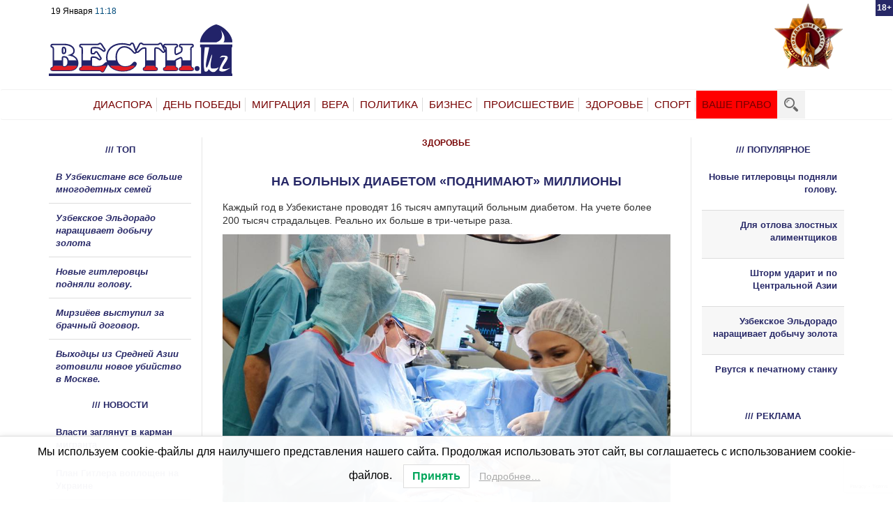

--- FILE ---
content_type: text/html; charset=utf-8
request_url: https://www.google.com/recaptcha/api2/anchor?ar=1&k=6Lfs6sAZAAAAAFFpKMF2gFkj5ZySOvTpjM6zhnPk&co=aHR0cHM6Ly92ZXN0aS51ejo0NDM.&hl=en&v=PoyoqOPhxBO7pBk68S4YbpHZ&size=invisible&anchor-ms=20000&execute-ms=30000&cb=po7bfc19ksej
body_size: 48670
content:
<!DOCTYPE HTML><html dir="ltr" lang="en"><head><meta http-equiv="Content-Type" content="text/html; charset=UTF-8">
<meta http-equiv="X-UA-Compatible" content="IE=edge">
<title>reCAPTCHA</title>
<style type="text/css">
/* cyrillic-ext */
@font-face {
  font-family: 'Roboto';
  font-style: normal;
  font-weight: 400;
  font-stretch: 100%;
  src: url(//fonts.gstatic.com/s/roboto/v48/KFO7CnqEu92Fr1ME7kSn66aGLdTylUAMa3GUBHMdazTgWw.woff2) format('woff2');
  unicode-range: U+0460-052F, U+1C80-1C8A, U+20B4, U+2DE0-2DFF, U+A640-A69F, U+FE2E-FE2F;
}
/* cyrillic */
@font-face {
  font-family: 'Roboto';
  font-style: normal;
  font-weight: 400;
  font-stretch: 100%;
  src: url(//fonts.gstatic.com/s/roboto/v48/KFO7CnqEu92Fr1ME7kSn66aGLdTylUAMa3iUBHMdazTgWw.woff2) format('woff2');
  unicode-range: U+0301, U+0400-045F, U+0490-0491, U+04B0-04B1, U+2116;
}
/* greek-ext */
@font-face {
  font-family: 'Roboto';
  font-style: normal;
  font-weight: 400;
  font-stretch: 100%;
  src: url(//fonts.gstatic.com/s/roboto/v48/KFO7CnqEu92Fr1ME7kSn66aGLdTylUAMa3CUBHMdazTgWw.woff2) format('woff2');
  unicode-range: U+1F00-1FFF;
}
/* greek */
@font-face {
  font-family: 'Roboto';
  font-style: normal;
  font-weight: 400;
  font-stretch: 100%;
  src: url(//fonts.gstatic.com/s/roboto/v48/KFO7CnqEu92Fr1ME7kSn66aGLdTylUAMa3-UBHMdazTgWw.woff2) format('woff2');
  unicode-range: U+0370-0377, U+037A-037F, U+0384-038A, U+038C, U+038E-03A1, U+03A3-03FF;
}
/* math */
@font-face {
  font-family: 'Roboto';
  font-style: normal;
  font-weight: 400;
  font-stretch: 100%;
  src: url(//fonts.gstatic.com/s/roboto/v48/KFO7CnqEu92Fr1ME7kSn66aGLdTylUAMawCUBHMdazTgWw.woff2) format('woff2');
  unicode-range: U+0302-0303, U+0305, U+0307-0308, U+0310, U+0312, U+0315, U+031A, U+0326-0327, U+032C, U+032F-0330, U+0332-0333, U+0338, U+033A, U+0346, U+034D, U+0391-03A1, U+03A3-03A9, U+03B1-03C9, U+03D1, U+03D5-03D6, U+03F0-03F1, U+03F4-03F5, U+2016-2017, U+2034-2038, U+203C, U+2040, U+2043, U+2047, U+2050, U+2057, U+205F, U+2070-2071, U+2074-208E, U+2090-209C, U+20D0-20DC, U+20E1, U+20E5-20EF, U+2100-2112, U+2114-2115, U+2117-2121, U+2123-214F, U+2190, U+2192, U+2194-21AE, U+21B0-21E5, U+21F1-21F2, U+21F4-2211, U+2213-2214, U+2216-22FF, U+2308-230B, U+2310, U+2319, U+231C-2321, U+2336-237A, U+237C, U+2395, U+239B-23B7, U+23D0, U+23DC-23E1, U+2474-2475, U+25AF, U+25B3, U+25B7, U+25BD, U+25C1, U+25CA, U+25CC, U+25FB, U+266D-266F, U+27C0-27FF, U+2900-2AFF, U+2B0E-2B11, U+2B30-2B4C, U+2BFE, U+3030, U+FF5B, U+FF5D, U+1D400-1D7FF, U+1EE00-1EEFF;
}
/* symbols */
@font-face {
  font-family: 'Roboto';
  font-style: normal;
  font-weight: 400;
  font-stretch: 100%;
  src: url(//fonts.gstatic.com/s/roboto/v48/KFO7CnqEu92Fr1ME7kSn66aGLdTylUAMaxKUBHMdazTgWw.woff2) format('woff2');
  unicode-range: U+0001-000C, U+000E-001F, U+007F-009F, U+20DD-20E0, U+20E2-20E4, U+2150-218F, U+2190, U+2192, U+2194-2199, U+21AF, U+21E6-21F0, U+21F3, U+2218-2219, U+2299, U+22C4-22C6, U+2300-243F, U+2440-244A, U+2460-24FF, U+25A0-27BF, U+2800-28FF, U+2921-2922, U+2981, U+29BF, U+29EB, U+2B00-2BFF, U+4DC0-4DFF, U+FFF9-FFFB, U+10140-1018E, U+10190-1019C, U+101A0, U+101D0-101FD, U+102E0-102FB, U+10E60-10E7E, U+1D2C0-1D2D3, U+1D2E0-1D37F, U+1F000-1F0FF, U+1F100-1F1AD, U+1F1E6-1F1FF, U+1F30D-1F30F, U+1F315, U+1F31C, U+1F31E, U+1F320-1F32C, U+1F336, U+1F378, U+1F37D, U+1F382, U+1F393-1F39F, U+1F3A7-1F3A8, U+1F3AC-1F3AF, U+1F3C2, U+1F3C4-1F3C6, U+1F3CA-1F3CE, U+1F3D4-1F3E0, U+1F3ED, U+1F3F1-1F3F3, U+1F3F5-1F3F7, U+1F408, U+1F415, U+1F41F, U+1F426, U+1F43F, U+1F441-1F442, U+1F444, U+1F446-1F449, U+1F44C-1F44E, U+1F453, U+1F46A, U+1F47D, U+1F4A3, U+1F4B0, U+1F4B3, U+1F4B9, U+1F4BB, U+1F4BF, U+1F4C8-1F4CB, U+1F4D6, U+1F4DA, U+1F4DF, U+1F4E3-1F4E6, U+1F4EA-1F4ED, U+1F4F7, U+1F4F9-1F4FB, U+1F4FD-1F4FE, U+1F503, U+1F507-1F50B, U+1F50D, U+1F512-1F513, U+1F53E-1F54A, U+1F54F-1F5FA, U+1F610, U+1F650-1F67F, U+1F687, U+1F68D, U+1F691, U+1F694, U+1F698, U+1F6AD, U+1F6B2, U+1F6B9-1F6BA, U+1F6BC, U+1F6C6-1F6CF, U+1F6D3-1F6D7, U+1F6E0-1F6EA, U+1F6F0-1F6F3, U+1F6F7-1F6FC, U+1F700-1F7FF, U+1F800-1F80B, U+1F810-1F847, U+1F850-1F859, U+1F860-1F887, U+1F890-1F8AD, U+1F8B0-1F8BB, U+1F8C0-1F8C1, U+1F900-1F90B, U+1F93B, U+1F946, U+1F984, U+1F996, U+1F9E9, U+1FA00-1FA6F, U+1FA70-1FA7C, U+1FA80-1FA89, U+1FA8F-1FAC6, U+1FACE-1FADC, U+1FADF-1FAE9, U+1FAF0-1FAF8, U+1FB00-1FBFF;
}
/* vietnamese */
@font-face {
  font-family: 'Roboto';
  font-style: normal;
  font-weight: 400;
  font-stretch: 100%;
  src: url(//fonts.gstatic.com/s/roboto/v48/KFO7CnqEu92Fr1ME7kSn66aGLdTylUAMa3OUBHMdazTgWw.woff2) format('woff2');
  unicode-range: U+0102-0103, U+0110-0111, U+0128-0129, U+0168-0169, U+01A0-01A1, U+01AF-01B0, U+0300-0301, U+0303-0304, U+0308-0309, U+0323, U+0329, U+1EA0-1EF9, U+20AB;
}
/* latin-ext */
@font-face {
  font-family: 'Roboto';
  font-style: normal;
  font-weight: 400;
  font-stretch: 100%;
  src: url(//fonts.gstatic.com/s/roboto/v48/KFO7CnqEu92Fr1ME7kSn66aGLdTylUAMa3KUBHMdazTgWw.woff2) format('woff2');
  unicode-range: U+0100-02BA, U+02BD-02C5, U+02C7-02CC, U+02CE-02D7, U+02DD-02FF, U+0304, U+0308, U+0329, U+1D00-1DBF, U+1E00-1E9F, U+1EF2-1EFF, U+2020, U+20A0-20AB, U+20AD-20C0, U+2113, U+2C60-2C7F, U+A720-A7FF;
}
/* latin */
@font-face {
  font-family: 'Roboto';
  font-style: normal;
  font-weight: 400;
  font-stretch: 100%;
  src: url(//fonts.gstatic.com/s/roboto/v48/KFO7CnqEu92Fr1ME7kSn66aGLdTylUAMa3yUBHMdazQ.woff2) format('woff2');
  unicode-range: U+0000-00FF, U+0131, U+0152-0153, U+02BB-02BC, U+02C6, U+02DA, U+02DC, U+0304, U+0308, U+0329, U+2000-206F, U+20AC, U+2122, U+2191, U+2193, U+2212, U+2215, U+FEFF, U+FFFD;
}
/* cyrillic-ext */
@font-face {
  font-family: 'Roboto';
  font-style: normal;
  font-weight: 500;
  font-stretch: 100%;
  src: url(//fonts.gstatic.com/s/roboto/v48/KFO7CnqEu92Fr1ME7kSn66aGLdTylUAMa3GUBHMdazTgWw.woff2) format('woff2');
  unicode-range: U+0460-052F, U+1C80-1C8A, U+20B4, U+2DE0-2DFF, U+A640-A69F, U+FE2E-FE2F;
}
/* cyrillic */
@font-face {
  font-family: 'Roboto';
  font-style: normal;
  font-weight: 500;
  font-stretch: 100%;
  src: url(//fonts.gstatic.com/s/roboto/v48/KFO7CnqEu92Fr1ME7kSn66aGLdTylUAMa3iUBHMdazTgWw.woff2) format('woff2');
  unicode-range: U+0301, U+0400-045F, U+0490-0491, U+04B0-04B1, U+2116;
}
/* greek-ext */
@font-face {
  font-family: 'Roboto';
  font-style: normal;
  font-weight: 500;
  font-stretch: 100%;
  src: url(//fonts.gstatic.com/s/roboto/v48/KFO7CnqEu92Fr1ME7kSn66aGLdTylUAMa3CUBHMdazTgWw.woff2) format('woff2');
  unicode-range: U+1F00-1FFF;
}
/* greek */
@font-face {
  font-family: 'Roboto';
  font-style: normal;
  font-weight: 500;
  font-stretch: 100%;
  src: url(//fonts.gstatic.com/s/roboto/v48/KFO7CnqEu92Fr1ME7kSn66aGLdTylUAMa3-UBHMdazTgWw.woff2) format('woff2');
  unicode-range: U+0370-0377, U+037A-037F, U+0384-038A, U+038C, U+038E-03A1, U+03A3-03FF;
}
/* math */
@font-face {
  font-family: 'Roboto';
  font-style: normal;
  font-weight: 500;
  font-stretch: 100%;
  src: url(//fonts.gstatic.com/s/roboto/v48/KFO7CnqEu92Fr1ME7kSn66aGLdTylUAMawCUBHMdazTgWw.woff2) format('woff2');
  unicode-range: U+0302-0303, U+0305, U+0307-0308, U+0310, U+0312, U+0315, U+031A, U+0326-0327, U+032C, U+032F-0330, U+0332-0333, U+0338, U+033A, U+0346, U+034D, U+0391-03A1, U+03A3-03A9, U+03B1-03C9, U+03D1, U+03D5-03D6, U+03F0-03F1, U+03F4-03F5, U+2016-2017, U+2034-2038, U+203C, U+2040, U+2043, U+2047, U+2050, U+2057, U+205F, U+2070-2071, U+2074-208E, U+2090-209C, U+20D0-20DC, U+20E1, U+20E5-20EF, U+2100-2112, U+2114-2115, U+2117-2121, U+2123-214F, U+2190, U+2192, U+2194-21AE, U+21B0-21E5, U+21F1-21F2, U+21F4-2211, U+2213-2214, U+2216-22FF, U+2308-230B, U+2310, U+2319, U+231C-2321, U+2336-237A, U+237C, U+2395, U+239B-23B7, U+23D0, U+23DC-23E1, U+2474-2475, U+25AF, U+25B3, U+25B7, U+25BD, U+25C1, U+25CA, U+25CC, U+25FB, U+266D-266F, U+27C0-27FF, U+2900-2AFF, U+2B0E-2B11, U+2B30-2B4C, U+2BFE, U+3030, U+FF5B, U+FF5D, U+1D400-1D7FF, U+1EE00-1EEFF;
}
/* symbols */
@font-face {
  font-family: 'Roboto';
  font-style: normal;
  font-weight: 500;
  font-stretch: 100%;
  src: url(//fonts.gstatic.com/s/roboto/v48/KFO7CnqEu92Fr1ME7kSn66aGLdTylUAMaxKUBHMdazTgWw.woff2) format('woff2');
  unicode-range: U+0001-000C, U+000E-001F, U+007F-009F, U+20DD-20E0, U+20E2-20E4, U+2150-218F, U+2190, U+2192, U+2194-2199, U+21AF, U+21E6-21F0, U+21F3, U+2218-2219, U+2299, U+22C4-22C6, U+2300-243F, U+2440-244A, U+2460-24FF, U+25A0-27BF, U+2800-28FF, U+2921-2922, U+2981, U+29BF, U+29EB, U+2B00-2BFF, U+4DC0-4DFF, U+FFF9-FFFB, U+10140-1018E, U+10190-1019C, U+101A0, U+101D0-101FD, U+102E0-102FB, U+10E60-10E7E, U+1D2C0-1D2D3, U+1D2E0-1D37F, U+1F000-1F0FF, U+1F100-1F1AD, U+1F1E6-1F1FF, U+1F30D-1F30F, U+1F315, U+1F31C, U+1F31E, U+1F320-1F32C, U+1F336, U+1F378, U+1F37D, U+1F382, U+1F393-1F39F, U+1F3A7-1F3A8, U+1F3AC-1F3AF, U+1F3C2, U+1F3C4-1F3C6, U+1F3CA-1F3CE, U+1F3D4-1F3E0, U+1F3ED, U+1F3F1-1F3F3, U+1F3F5-1F3F7, U+1F408, U+1F415, U+1F41F, U+1F426, U+1F43F, U+1F441-1F442, U+1F444, U+1F446-1F449, U+1F44C-1F44E, U+1F453, U+1F46A, U+1F47D, U+1F4A3, U+1F4B0, U+1F4B3, U+1F4B9, U+1F4BB, U+1F4BF, U+1F4C8-1F4CB, U+1F4D6, U+1F4DA, U+1F4DF, U+1F4E3-1F4E6, U+1F4EA-1F4ED, U+1F4F7, U+1F4F9-1F4FB, U+1F4FD-1F4FE, U+1F503, U+1F507-1F50B, U+1F50D, U+1F512-1F513, U+1F53E-1F54A, U+1F54F-1F5FA, U+1F610, U+1F650-1F67F, U+1F687, U+1F68D, U+1F691, U+1F694, U+1F698, U+1F6AD, U+1F6B2, U+1F6B9-1F6BA, U+1F6BC, U+1F6C6-1F6CF, U+1F6D3-1F6D7, U+1F6E0-1F6EA, U+1F6F0-1F6F3, U+1F6F7-1F6FC, U+1F700-1F7FF, U+1F800-1F80B, U+1F810-1F847, U+1F850-1F859, U+1F860-1F887, U+1F890-1F8AD, U+1F8B0-1F8BB, U+1F8C0-1F8C1, U+1F900-1F90B, U+1F93B, U+1F946, U+1F984, U+1F996, U+1F9E9, U+1FA00-1FA6F, U+1FA70-1FA7C, U+1FA80-1FA89, U+1FA8F-1FAC6, U+1FACE-1FADC, U+1FADF-1FAE9, U+1FAF0-1FAF8, U+1FB00-1FBFF;
}
/* vietnamese */
@font-face {
  font-family: 'Roboto';
  font-style: normal;
  font-weight: 500;
  font-stretch: 100%;
  src: url(//fonts.gstatic.com/s/roboto/v48/KFO7CnqEu92Fr1ME7kSn66aGLdTylUAMa3OUBHMdazTgWw.woff2) format('woff2');
  unicode-range: U+0102-0103, U+0110-0111, U+0128-0129, U+0168-0169, U+01A0-01A1, U+01AF-01B0, U+0300-0301, U+0303-0304, U+0308-0309, U+0323, U+0329, U+1EA0-1EF9, U+20AB;
}
/* latin-ext */
@font-face {
  font-family: 'Roboto';
  font-style: normal;
  font-weight: 500;
  font-stretch: 100%;
  src: url(//fonts.gstatic.com/s/roboto/v48/KFO7CnqEu92Fr1ME7kSn66aGLdTylUAMa3KUBHMdazTgWw.woff2) format('woff2');
  unicode-range: U+0100-02BA, U+02BD-02C5, U+02C7-02CC, U+02CE-02D7, U+02DD-02FF, U+0304, U+0308, U+0329, U+1D00-1DBF, U+1E00-1E9F, U+1EF2-1EFF, U+2020, U+20A0-20AB, U+20AD-20C0, U+2113, U+2C60-2C7F, U+A720-A7FF;
}
/* latin */
@font-face {
  font-family: 'Roboto';
  font-style: normal;
  font-weight: 500;
  font-stretch: 100%;
  src: url(//fonts.gstatic.com/s/roboto/v48/KFO7CnqEu92Fr1ME7kSn66aGLdTylUAMa3yUBHMdazQ.woff2) format('woff2');
  unicode-range: U+0000-00FF, U+0131, U+0152-0153, U+02BB-02BC, U+02C6, U+02DA, U+02DC, U+0304, U+0308, U+0329, U+2000-206F, U+20AC, U+2122, U+2191, U+2193, U+2212, U+2215, U+FEFF, U+FFFD;
}
/* cyrillic-ext */
@font-face {
  font-family: 'Roboto';
  font-style: normal;
  font-weight: 900;
  font-stretch: 100%;
  src: url(//fonts.gstatic.com/s/roboto/v48/KFO7CnqEu92Fr1ME7kSn66aGLdTylUAMa3GUBHMdazTgWw.woff2) format('woff2');
  unicode-range: U+0460-052F, U+1C80-1C8A, U+20B4, U+2DE0-2DFF, U+A640-A69F, U+FE2E-FE2F;
}
/* cyrillic */
@font-face {
  font-family: 'Roboto';
  font-style: normal;
  font-weight: 900;
  font-stretch: 100%;
  src: url(//fonts.gstatic.com/s/roboto/v48/KFO7CnqEu92Fr1ME7kSn66aGLdTylUAMa3iUBHMdazTgWw.woff2) format('woff2');
  unicode-range: U+0301, U+0400-045F, U+0490-0491, U+04B0-04B1, U+2116;
}
/* greek-ext */
@font-face {
  font-family: 'Roboto';
  font-style: normal;
  font-weight: 900;
  font-stretch: 100%;
  src: url(//fonts.gstatic.com/s/roboto/v48/KFO7CnqEu92Fr1ME7kSn66aGLdTylUAMa3CUBHMdazTgWw.woff2) format('woff2');
  unicode-range: U+1F00-1FFF;
}
/* greek */
@font-face {
  font-family: 'Roboto';
  font-style: normal;
  font-weight: 900;
  font-stretch: 100%;
  src: url(//fonts.gstatic.com/s/roboto/v48/KFO7CnqEu92Fr1ME7kSn66aGLdTylUAMa3-UBHMdazTgWw.woff2) format('woff2');
  unicode-range: U+0370-0377, U+037A-037F, U+0384-038A, U+038C, U+038E-03A1, U+03A3-03FF;
}
/* math */
@font-face {
  font-family: 'Roboto';
  font-style: normal;
  font-weight: 900;
  font-stretch: 100%;
  src: url(//fonts.gstatic.com/s/roboto/v48/KFO7CnqEu92Fr1ME7kSn66aGLdTylUAMawCUBHMdazTgWw.woff2) format('woff2');
  unicode-range: U+0302-0303, U+0305, U+0307-0308, U+0310, U+0312, U+0315, U+031A, U+0326-0327, U+032C, U+032F-0330, U+0332-0333, U+0338, U+033A, U+0346, U+034D, U+0391-03A1, U+03A3-03A9, U+03B1-03C9, U+03D1, U+03D5-03D6, U+03F0-03F1, U+03F4-03F5, U+2016-2017, U+2034-2038, U+203C, U+2040, U+2043, U+2047, U+2050, U+2057, U+205F, U+2070-2071, U+2074-208E, U+2090-209C, U+20D0-20DC, U+20E1, U+20E5-20EF, U+2100-2112, U+2114-2115, U+2117-2121, U+2123-214F, U+2190, U+2192, U+2194-21AE, U+21B0-21E5, U+21F1-21F2, U+21F4-2211, U+2213-2214, U+2216-22FF, U+2308-230B, U+2310, U+2319, U+231C-2321, U+2336-237A, U+237C, U+2395, U+239B-23B7, U+23D0, U+23DC-23E1, U+2474-2475, U+25AF, U+25B3, U+25B7, U+25BD, U+25C1, U+25CA, U+25CC, U+25FB, U+266D-266F, U+27C0-27FF, U+2900-2AFF, U+2B0E-2B11, U+2B30-2B4C, U+2BFE, U+3030, U+FF5B, U+FF5D, U+1D400-1D7FF, U+1EE00-1EEFF;
}
/* symbols */
@font-face {
  font-family: 'Roboto';
  font-style: normal;
  font-weight: 900;
  font-stretch: 100%;
  src: url(//fonts.gstatic.com/s/roboto/v48/KFO7CnqEu92Fr1ME7kSn66aGLdTylUAMaxKUBHMdazTgWw.woff2) format('woff2');
  unicode-range: U+0001-000C, U+000E-001F, U+007F-009F, U+20DD-20E0, U+20E2-20E4, U+2150-218F, U+2190, U+2192, U+2194-2199, U+21AF, U+21E6-21F0, U+21F3, U+2218-2219, U+2299, U+22C4-22C6, U+2300-243F, U+2440-244A, U+2460-24FF, U+25A0-27BF, U+2800-28FF, U+2921-2922, U+2981, U+29BF, U+29EB, U+2B00-2BFF, U+4DC0-4DFF, U+FFF9-FFFB, U+10140-1018E, U+10190-1019C, U+101A0, U+101D0-101FD, U+102E0-102FB, U+10E60-10E7E, U+1D2C0-1D2D3, U+1D2E0-1D37F, U+1F000-1F0FF, U+1F100-1F1AD, U+1F1E6-1F1FF, U+1F30D-1F30F, U+1F315, U+1F31C, U+1F31E, U+1F320-1F32C, U+1F336, U+1F378, U+1F37D, U+1F382, U+1F393-1F39F, U+1F3A7-1F3A8, U+1F3AC-1F3AF, U+1F3C2, U+1F3C4-1F3C6, U+1F3CA-1F3CE, U+1F3D4-1F3E0, U+1F3ED, U+1F3F1-1F3F3, U+1F3F5-1F3F7, U+1F408, U+1F415, U+1F41F, U+1F426, U+1F43F, U+1F441-1F442, U+1F444, U+1F446-1F449, U+1F44C-1F44E, U+1F453, U+1F46A, U+1F47D, U+1F4A3, U+1F4B0, U+1F4B3, U+1F4B9, U+1F4BB, U+1F4BF, U+1F4C8-1F4CB, U+1F4D6, U+1F4DA, U+1F4DF, U+1F4E3-1F4E6, U+1F4EA-1F4ED, U+1F4F7, U+1F4F9-1F4FB, U+1F4FD-1F4FE, U+1F503, U+1F507-1F50B, U+1F50D, U+1F512-1F513, U+1F53E-1F54A, U+1F54F-1F5FA, U+1F610, U+1F650-1F67F, U+1F687, U+1F68D, U+1F691, U+1F694, U+1F698, U+1F6AD, U+1F6B2, U+1F6B9-1F6BA, U+1F6BC, U+1F6C6-1F6CF, U+1F6D3-1F6D7, U+1F6E0-1F6EA, U+1F6F0-1F6F3, U+1F6F7-1F6FC, U+1F700-1F7FF, U+1F800-1F80B, U+1F810-1F847, U+1F850-1F859, U+1F860-1F887, U+1F890-1F8AD, U+1F8B0-1F8BB, U+1F8C0-1F8C1, U+1F900-1F90B, U+1F93B, U+1F946, U+1F984, U+1F996, U+1F9E9, U+1FA00-1FA6F, U+1FA70-1FA7C, U+1FA80-1FA89, U+1FA8F-1FAC6, U+1FACE-1FADC, U+1FADF-1FAE9, U+1FAF0-1FAF8, U+1FB00-1FBFF;
}
/* vietnamese */
@font-face {
  font-family: 'Roboto';
  font-style: normal;
  font-weight: 900;
  font-stretch: 100%;
  src: url(//fonts.gstatic.com/s/roboto/v48/KFO7CnqEu92Fr1ME7kSn66aGLdTylUAMa3OUBHMdazTgWw.woff2) format('woff2');
  unicode-range: U+0102-0103, U+0110-0111, U+0128-0129, U+0168-0169, U+01A0-01A1, U+01AF-01B0, U+0300-0301, U+0303-0304, U+0308-0309, U+0323, U+0329, U+1EA0-1EF9, U+20AB;
}
/* latin-ext */
@font-face {
  font-family: 'Roboto';
  font-style: normal;
  font-weight: 900;
  font-stretch: 100%;
  src: url(//fonts.gstatic.com/s/roboto/v48/KFO7CnqEu92Fr1ME7kSn66aGLdTylUAMa3KUBHMdazTgWw.woff2) format('woff2');
  unicode-range: U+0100-02BA, U+02BD-02C5, U+02C7-02CC, U+02CE-02D7, U+02DD-02FF, U+0304, U+0308, U+0329, U+1D00-1DBF, U+1E00-1E9F, U+1EF2-1EFF, U+2020, U+20A0-20AB, U+20AD-20C0, U+2113, U+2C60-2C7F, U+A720-A7FF;
}
/* latin */
@font-face {
  font-family: 'Roboto';
  font-style: normal;
  font-weight: 900;
  font-stretch: 100%;
  src: url(//fonts.gstatic.com/s/roboto/v48/KFO7CnqEu92Fr1ME7kSn66aGLdTylUAMa3yUBHMdazQ.woff2) format('woff2');
  unicode-range: U+0000-00FF, U+0131, U+0152-0153, U+02BB-02BC, U+02C6, U+02DA, U+02DC, U+0304, U+0308, U+0329, U+2000-206F, U+20AC, U+2122, U+2191, U+2193, U+2212, U+2215, U+FEFF, U+FFFD;
}

</style>
<link rel="stylesheet" type="text/css" href="https://www.gstatic.com/recaptcha/releases/PoyoqOPhxBO7pBk68S4YbpHZ/styles__ltr.css">
<script nonce="Bk1GVMYRR4d7Bl3XXNx73w" type="text/javascript">window['__recaptcha_api'] = 'https://www.google.com/recaptcha/api2/';</script>
<script type="text/javascript" src="https://www.gstatic.com/recaptcha/releases/PoyoqOPhxBO7pBk68S4YbpHZ/recaptcha__en.js" nonce="Bk1GVMYRR4d7Bl3XXNx73w">
      
    </script></head>
<body><div id="rc-anchor-alert" class="rc-anchor-alert"></div>
<input type="hidden" id="recaptcha-token" value="[base64]">
<script type="text/javascript" nonce="Bk1GVMYRR4d7Bl3XXNx73w">
      recaptcha.anchor.Main.init("[\x22ainput\x22,[\x22bgdata\x22,\x22\x22,\[base64]/[base64]/[base64]/KE4oMTI0LHYsdi5HKSxMWihsLHYpKTpOKDEyNCx2LGwpLFYpLHYpLFQpKSxGKDE3MSx2KX0scjc9ZnVuY3Rpb24obCl7cmV0dXJuIGx9LEM9ZnVuY3Rpb24obCxWLHYpe04odixsLFYpLFZbYWtdPTI3OTZ9LG49ZnVuY3Rpb24obCxWKXtWLlg9KChWLlg/[base64]/[base64]/[base64]/[base64]/[base64]/[base64]/[base64]/[base64]/[base64]/[base64]/[base64]\\u003d\x22,\[base64]\\u003d\x22,\x22wrITw5FBw6PDkn/DvCzDj3/[base64]/DrMKzw7PDthfCrcKCw5rCqGDDqsKewqMFTVdfOE4mwq/Dn8O3azrDkBETXMOsw69qw4Aqw6dRIXnCh8OZJmTCrMKBPsO9w7bDvRVYw7/CrER1wqZhwq/DkRfDjsOvwqFEGcKHwoHDrcOZw6TCtsKhwophPQXDsBl8a8O+wo7Cg8K4w6PDtcKEw6jCh8KoLcOaSHXCssOkwqwkC0Z8AsOlIH/Cl8KkwpLCi8OMS8KjwrvDt0XDkMKGwqfDpFd2w6HChsK7MsO1NsOWVEJgCMKnUgdvJhjChXV9w4lKPwldG8OIw4/Di3PDu1TDtMOJGMOGRcOWwqfCtMKLwp3CkCc1w6JKw70LXGccwpvDjcKrN3kzSsOdwrxJQcKnwrHCrzDDlsKZP8KTeMKFesKLWcKgw4xXwrJvw6UPw64+wqELeQHDuRfCg0t/w7Atw7UsPC/CpMKRwoLCrsOAP3TDqTzDn8KlwrjCuShVw7rDvsKAK8KdTcOOwqzDpVdMwpfCqCzDjMOSwpTCoMKOFMKyAC01w5DCoVFIwogawoVWO1JsbHPDtMO7wrRBQQxLw6/CgDXDijDDsDwmPnBELQAswp50w4fCvMOCwp3Cn8KPX8Olw5c9wqcfwrEQwq3DksOJwrDDvMKhPsKxCjs1bG5KX8O9w61fw7MQwo06wrDCqzw+bGJ+d8KLOcKrSlzCocOyYG5JwrXCocOHwp/CtnHDlUrCvsOxwpvChcKbw5M/[base64]/Dm3Drx7Dq3LCqXgPbz/[base64]/CvsKiwpwXwqbChRjCvhgXdDfCoD0lwpLDsiM5OAvDgQXCt8OhbcK9wrRNQTLDl8KNBDYZw5LCisOcw6HCkMKGU8OVwplsGHzCr8KDb2Yiw5/CrHjCp8KFw6jDi2jDgUTCnMKvexJgOcKaw4Q4JGHDj8KCwpQFNHDCqsKCMsKBGyouKcOvRAoPIsKVQ8K+FXswVMK0w4PDnMKRJMKWMhYnw5nDnRIBw7HCoRfDt8OBw7M3CXjCjsKNa8ORDcOvW8OMMxx5w6UAw5XCmQ/DrsO5O2vChMKgwpTDqMOtdsKkKFYHB8Kuw47DjjALa3YhwqzDisOAH8OpHFVLN8OtwrDDg8KBw4lMw6rDgsK5EgfDhm5DewgNWcKQw4BowpnDhQTDnMK+P8OpSMO3an1Xwr1qRAhDWFp7wrkrw6DDisKDFMOawr7DuHfCvsOqNMO8w75xw7Quw5ADc1otTj/DnG9EccK2wrdBYwvDisO2IUJHw6kjXMOICcOyXyw9wrAgLMOAw6vCk8KccArCjsOPFlAcw7A1UQFYR8KswobDqU9xHMO9w7HClMK5wrXDvAfCpcO5w5/DrMO5YcOtwofDnsOoM8OEwp/DrcOkwpo2WcOswpQ1w4nClBRkwo4Zw6M8w5EgSiHCtzxzw5M0csO/e8OPYMKNw69bCMKedMKpw53DicOlVMKBw6fCnUsyVCvCsSrDnRjCscOGwpkQwoN1woctO8Kkwp9pw5hLIHXCi8Omwp3ChMOhwpnDk8KfwqvDn3PCoMKqw5RLw5EOw6/Dim7CrDXDighebsO0w6A5w6rDsjjDhHXDmx8HMUjDmEDCsHI3woJZaH7CqcKow5PDosOQw6YwDsO5dsOIMcO1AMKfwrVgw48oCMOWw4olwprDsXJNJ8ODRcOtGsKqCS7CocKzLhTCg8Kowp/DsQDCpG8OeMOtwpXDhA8cdid2wqbCtMOLwp4Nw6Mnwp7CkBY3w5fDoMOWwqYgC1/[base64]/DrTZxC8K5wobCvwnCqyxiw60swoExTWgsw6jCplzCu23DssKIw7t7w6cgV8OYw7EGwp/CscKBK3/DoMOddMKpD8KHw6bDhMOTw63CimTDthVUUgLCqT4nJ1nCicKjw5I2w4rCiMK0woDDplUiwr4pa3vDqWl+wrzDvTzClnBDwrLDgGPDtD/ChcKFw5oNIMOmFcKYwonDmsKOLjsCw5TDv8KvGysIK8ORLw7Cswwaw5HCukdiRsKewoJ8HWnDsFxxwo7DnsOlwr9cwoARwpPDrsKgwrtLDFPCnjdIwqtAw7nCgcO+cMKYw4bDlsKPCBIvwpMNMsKbKjLDkEFxf3PCtMO7VUHCrsKJw7/DgCp7woXCuMKRwqgWwpbCksOTw7nDq8KFNMKtIXlOasKxwr8PSSvCnsOGwpfCsmTCvMOVw5XCmcKpY2ZpTS3CizvDhcKDPADDphTDki7DlMO1w7ZWwrx8wr/DjcKCwpjCm8K4UWLDrcOTwolXHl9pwos6GMOgNsKJA8KBwo1WwpHDtcOow5Rof8KYwo3DnCUZwrXDg8KMWsKywrIDdsOMccKRIMOyScO7w5rDt1zDisKMKMKxdTDCmCLDoHIFwoRyw4DDl3jCmC/DrMKIQ8KsMiXDvcOYfcKfWcOcMxrDhMOUwrzDmntSB8OZMsKkw5vDkhPDvsOmw5fCoMKYRMK9w6TCpcOuw7PDkCAMOMKJLMO7JiQtQcKmbCjDlzDDqcKFcsKdWMKrw63Cq8KfGnfCtsK3wr/CvQdow4vCnE83QMO+QH5BwojCrRTDv8Kuw57ChcOlw68tDcOLwrvCq8O2FMOgwpIdwovDm8K3wpvCncK2TD41wqYwKHTDpVjCnXfClg3DnGvDncOlaAQlw7nChHLDtUZ0UlDCl8OYPcK+woTCsMKIY8O1wqjDhcKsw7NBSWUAZnI1czk4w7/DqcO6w6nCr1k0a1MCwqTDgHlybcK+CkJmGcKnBVM/Cx3CvcO8w7EEHUDCtUrDsU3DpcO1V8OWwr4OcsKYwrXDnTrCskbCnjPDrcOIUko+wodCwofCt0PDsCAGw5VHCys+JsK5E8Ozw5rCm8K7YEXDvMKdUcO2w4MAa8KZw5orwqTDiCcOGMK/[base64]/S8KtLj15VMOhH8Kbw5rCvsOtw64ua8KYFxbCk8OwJhjCtMK4wqbCrGPCusOxJVB/OsOXw6PDp1k7w63Cj8KResOJw59CFsKJV0XCvsKvwrfChwfCgBYTwqETfXNBwovDoS18w4NWw5PCq8Kkw4/Dk8OdE24awo9vwrJwAMKgN3HCv1TCuF5bw6HCnsK0OcKoRF4bwqMbwr/Cv0gnMydfPiJLw4fCmMKKB8KJwp3Cg8OaczUZI2kZPlbDkzbDqMODXFzCjMOtNsKpUMOnw4cnw5sVwovCq0RiI8OBwo4pVsOVw4XCuMOcNsOFTA7CiMKIKhXClMOABcOIw67DrkbCkMOzw7LDo2jCvzbCiXvDqGYpwpUGw7o/TsKuwqQbAS1ewqnDlArDg8OvfMK8PE7DocK9w5nCmHsZwoV0JsOow6s2woFCEMK3B8Ozwp1ACFUoAMO8w6JDUcK8w5rDusOcFcK1KsOOwp/ClV8kOSwlw4VpSVfDmCPDj254wpbDo2BleMO7w7DCjcOyw5hbw7PChkNwI8KLXcK/[base64]/wrXCjsKFwpnCi1HDsyskL8OkTcKROcO/[base64]/w64ZXsKpw4zCusK+w5HCqgPCoCBnaWpVacKeA8KUWMOiT8KVwrFaw7V4w5IoScKcw5RRJ8OVVXZiXcOiwqoQwqvCgh1vDgNuw4Iwwq7CgCV8wqfDk8OibhYaPsKSHmzChRfCo8KjU8OwC2jDgWnCosKxf8KvwoZFwpvDvcOVBE/DrMOAFFtHwpteeAHDolDDmSjDnn7CsW5ww6wow45Pw61Zw7Qqw6DDgMOlb8OkVsKVwpzCmMOkwossZ8OLCQTCpsKMw43DqcKowoQTC3fCgV/[base64]/DhXbDh8OZDsKpw6pjw547w6gAwqkbaw3DlFg0wpora8OPwp1mPMKSP8OOMCIew4XDqQLCgg3CilfDl1LDl2/DnQALUjzChnTDr0teUcOQwoERwqZ/woJ7wqlXw4NvSMO2MDHDsH8iAcKDw5J1WDR4w7FBOsK5wolOw5DCncOww7pwDcORwro2FcKFw7zDocKMw7TCiDNrwoLDtgA9BcKkLcKhW8KUw4RDwrd/w5xxVnnCosOWEi7CvMKmNmNLw4bDkwIHdjLCgMOjw6UfwrIiNQlXW8OJwq/Ckk/Dq8ObTsKjacKWCcOXTnfDucO1w7TDsRwuw63DoMK3w4DDpy5VwrPCisKnwrJ4w6Bmw6/Dk14YdWjDiMKSdcOtw61dw73Dnw3CsWIBw7hvw7DCpzDDjAxnUsOkO17Cl8KRDSnDoR8wB8KowpDCi8KYX8KzfkU6w6Z1CMKnw47DisKIwqnDmMKKTAZgwpHCpHgtO8KXw7/[base64]/TCA9wprDpBHDtBPCtTUvwqHCmSDCmUURw5d8w4vDhw3Do8KKT8KWw43DsMOkw4c6LxJGw5lCMcKPwpTCoUrCn8KIw6E0wo3ChMKSw6fCtjwUwo/Dqn9MLcKKag1sw6DDmMOrw4vDvh9mVMOqC8OIw690cMOfbV8Zwo06ZsKcw5IOw71Cw6zDrHhiw4DDk8KZwo3CmcK3Kxw2K8OVWA/[base64]/[base64]/CqsOGf2VoUyTDj8Kgw5BEw5/Cggwrw5lZEcKHwpjDpcOWHMK3woLDkMKgw5M+w71YHVdFwqEaDw/CpALDhcKjS1jDlRnCtUBtJcOzw7HDj0UUwqnCuMKmO3ldw5LDgsOvIMKDAi/DtT/[base64]/cHPDk8Kiw5bDmsO/[base64]/wp3CvVDDnQHDs8O+w6HCqTDCmMOAZ8KHw7Mow6TCh3wlByYxJsKbLwAaG8KAB8KhfzTChBPDosKoOgx/wo8bw7AbwpLDm8OKfFY+acKtw5vCkxLDqAfDi8Kcwr/CuktXCR4twrwlwo/CsVnCnWHCpRZswo7Cu1LDqXjCoA3DqcOFw6U6wqV8CWjDnsKHwrMBw7QPKcKnw7/CuMKww6vCogJDw4TCj8OkDcKBwr/ClcOLwqtjw5DDg8Ovw60YwrXDqMOKw7FjwpnCrGROw7fCscKxw4hTw6Qnw40KFsOvIjDDk1XDlMKxwqA7wq7DtcOreGTCvMKgwpnCqU9qG8Kew4xVwpjCo8KhUcKTCj/[base64]/wro2PCEKwpoYA8K6w6vCuEXDhXLCmQfClcOBw4d7wpXDvMKSwrbDoxE8OcOHwr3Ck8O2wrAKDRvDtsOnwqJKRMKcw7nDm8OrwrjDh8Oxwq/DhCnDgsKXwq5Ew7Z9w7IfDcOLfcKvwqNdEcKiwpXCvsODw4MLVh47YyDDlErCuhfCkkjCkwoNQ8KTS8OLPcKaeipVw4oLIQXCknrCv8Obb8Kyw4jCn3VVwphOI8O/L8KgwpZJeMKGb8KTNTRdw7p0VApmfsO9w7XDj0nCrRxxw5rDpcKcQcOmwp7DgyPCicKcZ8K8OQxoKsKkejhywoMewpYlw7Ryw4p/w7NLecO2wowgw7bDk8O4w6c9w6nDm1oDIsKxYcKSPsOJw6bDpmcBT8KAFMKyYS3CsHHDhwDDr3VBNknDqD1ow5PDn1XCgkozZ8KQw4zDncONw5zCojxvX8OeEg1Gw6Z+wqfDhi/CkcKvw4cFw5jDicO2Y8OgFsKnasKlRsOzw5ArQcONCEsOf8K+w4fDu8O9wrXCjcK1w7HCpMKHMmlmLE/CqMOtNXNKMD4FQxFyw7TCrcOPNTzCscONGTnClH9gwo0cw5PChcKYw7wcKcOrwrkpchzCl8Obw6MOIV/[base64]/w5vDiwc2w7A6wrjDozR/[base64]/ChMK3w5h5w4HDqUNRKMOpw5kbw57CszLDngnDhsO1w4/CjBTCjMOUwobDonTDgsOewrDCkcKowrvDnnUXdMOfw6w/w73CisOiW2DCrMORcyTDsQLCgT8swrTDpB3DvG3DlMKPEULCq8KGw55oJ8KJJhYWIxfDmGkawppaMjXDi2jDjMOIw410woduw7U6FsKGwqtPCsKLwogmTBQRw5TDkMOHFMKQYDUfw5JkA8KIw61wESY/w4LDjsKiwoUqC1fDmcO+FcOkw4bCucOLwqLCjzTCqMK0MBzDmGvCn1bCmjVbOMKPwqTDuhLDoGhER1PDtkc/wpbDr8KOEkhhwpBMwpkRw6XDksKMw51awp5owpfDoMKdD8OKR8KTZsK6w6LCm8KJwrtlVcOVU3ouw6rCocKad3VjBnZHa0pHw5zCq1cyMCsBCkzDgzHCli/ChXI3wobDrTspw4TCkXjClcOEw7JFfzE7QcK/[base64]/R3o3RMO3w58ZMsOGwpwXwoNewqVNJsKgUXrCicOHAMKcVMKgIRzCpcOowpHCkMOFWW9Aw4bDqgQjGV7CvFfDuiwCw6nDohrCvAMtNVnCukFDwp7Dq8KBw4bDjjN1w43CrsKUwoPCrB1MZsKPwpsVw4ZOKcO9fB/[base64]/DlyJzWsK1CmFtY8O0wpIwTivCo8KbwqFRSWxkwod1RcOOwqB5Y8OFwofDs0otfAcxw4w+wosRF3RuW8OQYsK+PxDDhMO+wqLCo0AJA8KGWEQowrzDrMKKGMKwU8K/[base64]/CsAoPR8OsTk3CmzhNwrMcWgHDh8O5fcOjw5fCuGo+w7nCqsK+dyHCknRowqIvJsKmSsKFcgVzJsKRw6DDp8OeEDNmfzwUwqXCn3LCkmzDvcOAaxQ7I8KzA8Oqwr5HMMOMw4/CgirDsC3ChDbDg2BSwoRmTlh8w77CiMKIcDrDj8O/w6vDu0BTwos6w6fDiQnCi8KiIMKzwonCjMKqw7DCnyLDn8ODw69JEw3DocKnwpXCizl/w6oUFwHDhg9URsO2w5LDpl9Uw4p0B2HCpMKoSVMjXVQwwo7Cn8OVfB3DpS9Gw64Qwr/[base64]/Cgh3Dv8KxGMKpw4vCpTHDosOTwpbCjmTClCdSwrYUwpkYFE/Cp8K7w4HCpsOjXMOyOTPCjsO4TzwSw7gzXBPDvwPCgFs9ScO+ZXTDgVjCocKow4jChMK/WWwzwpTDm8O7woEvw4wYw5vDjkvCk8KMw4tXw4tMw4lIwpRsGMKfGUjDosKjwoDCpcO2MsK7wqPDhEU0L8OWTSzCvFo5A8KvHsOLw4BJQHBdwqonwqTClMK5W3PDisOBBcOsMsKew4PCsixwe8KQwrR2T0XCqznDvS/[base64]/LF/[base64]/[base64]/I2jCusOuw63Cl0HClW5HwrHCo8O6wqwXOnlAC8K8G0nCjDPCknclwrPDtMK0w57Dh1jCpB5xDUZRZMKnw6h+EsOPwr56w4NDH8K5wr3DsMKgw7wZw4fCsQRvOEjCs8OYwpwCDsKHw5HCh8Kow7LCqEk5w5NGGQ56Uik/wptxw4piw65GZcKYAcOWw4rDm2p/d8OHw6nDncOaAn9Uwp7ColTDhxbDqyHDqcOMXi5FY8OLa8OJw55nw5bDl3TCl8K5wqjDj8OJw5MgIGxUYsOYeCDCk8OjHy0nw6QCwp7DqsOcw4/CkcOywrfCghohw4fCh8K7wq18wr7DuyNyw7nDjMKsw4BewrdPC8KzP8OAwrLDuG5FHh49wrfCgcKww53DqHvDgnvDgW7CqCLCjTrDu3c/w6UWAzDDtsK1w6zCscO9wp1cMG7Ci8KkwoHCpl5/fMKkw7vCkwZowpUvD38WwqABe2DDul9uw79XE0JmwrXCml4WwrhuO8KKWErDjkbChsO9w5/DlMK8e8KowqVkwr/Cs8K3wpZ5N8OBwr3CiMKLAMKGdRvDiMKSABjDqVNgKcKFw4fCmsOZUcKia8KGwojCpnvDulDDggHCuAzCs8OJKWUCw4Uxw7bDosKNeFTDjkLDinofw6bCtcONNcKYwoQcw5B8wovCgsO/dsOpTGDCj8KZwpTDt13Co0rDlcKPw49yIsO0UXszYcKYDMOdIcKbMhEgMsOywrwJCzzCqMObTcOow7MEwqseS2p7w6dnwqTDkMKYX8Kywpwaw5/DncK/[base64]/Dm8OMacOYw7bCucKCAlxFOMK/wqzCnV1MwrLDlHLCi8OWYcOETzTCmQDDhRPDs8ORLF7CtQg9w5MgJB9ueMOCw49hW8KswqHCvWPDlkXDssK0w5vDtzRzw7fDogJ3FcO+wrLDqW/CriJwwpPCll43wpHCqcKBbcOXScKHw4HCq3xRdxLDilNzwppRXS3CkUkQwofDjMKMQHgVwqJmwq0pwodJwqkDPsOgcsOzwoFCwqICcWDDsX0AH8K+wrLCvBgPwqgIwonCi8OeJsKrCMOsA0wQw4Rgwo/CgsKxecKYIWNzDcOmJxHDj2fDtmfDp8KOb8KAw4IyNcKMw5HCqRoowrTCs8OiRcKuwozCmRDDi1wFw7onw5wawr5rwqguw4Z6V8K4asKiw6fDvcOFDsKvNxPDrSUVUsOHwoHDscOhw75CV8OmNMOBwrTDhMOhcWV5wrXCnXHDsMO3IsOOwqXDvQjCvRN/eMKnPRFVN8O+w7EUw7EkwqvCm8OQHBB5w5DCpiHDiMKXUAchw6PCuD7DlcObwq/DtF/[base64]/DjsKEwqzCkcKiPknChlXDoT7Ci8OcFHrDth0cLDTCsTw0w6vDvsOrdT/DjhAFw5fCqcKow7TDnMKWRmVQVVQNC8Kaw6B1A8KpQn9Vw6Z4w4/CgxDCg8Onw5kuHGlUwo5iw7p8w6HDk0nCssO0w6BiwrQuw6PDtzZeJTTDoh7CuExVFAgSf8KZwrpkXsKOw6XCscO3CMKlwrzCpcOrSg9NPHTDu8Ozwr5OQhjCoxg0Ig5bKMKLDH/[base64]/Cu8OOfMOGX8OPLcK5ejYVWkx7w5DCgMODH1h4w7zCo0LChsOOw73DrwTCnBoBw7Zbwpw2McKowqjDl3oPwqDDgWjCssKgKsKqw5YPEsKrdh55LMKKw6BlwpPDrQvDmcODw7/DlsKDw7snw6PDg13DoMOhasKzw5LCrMOHwrrCr2zCogJofVbCrjgow7QPw7zCjzLDtsKdwonDpycjLcKZw5jDpcKnGsOlwokDw5XDqcOnw6vDksOWwo/DmMOHKDkvWyAvw75pJcOGNMONUxpaQGN/w5LDhsOzwqJzwrbCqAAMwoI6wqTCvyzCgCJDwpXDmyTDnMK/Hg56fF7CkcKKccO1wog3asKCwoTCoTXCs8O2JsKeOz/DjVQfw4rCkXzCmwYYMsKLwq/[base64]/[base64]/LAF4w4oUA8OjJcOEwoY1BBxgw552MQzCi3VOV8OAaTA4VcKVw6zCtFluJsKICcKcE8ObNiLDqlTDhMKEwrPChsKvwqnDvsO/TMKZwrsCV8Kvw68jwqXCkT4pwo5Ow5DDrTTDig80GMOsKMOoUStPwokEe8K8AcK6RD5oIEjDjzvDkGLCvRnDnMOyS8Obw47DvQFcwp47RcKGE1XCrsOPw5t+SFRyw588w4ZHdcOZwosKCTXDliZkwrNhwqxmV2A5wrnDhcOncUrCnz/CjMKNf8KDNcKKGwhga8KIw43CvcKZwrBpQsKuw5JBEwQefDrDjMKmwqhhwqQ7GcKYw5ExE21bIgLDhxdIwo7CncKvwofChGB6w48+aQ3CssKBIEAuwrTCrsKleiZVKU/DtcOawoAnw6rDtcKJFXsYwoBLUsOxc8KHZALDtQAnw7Jkw5rDjMKSHMOodTcTw5vCrkoqw53DucO6wrTCjko3RS/ClsKvwoxKVnRuFcKQDilBw61dwqcHd33DqsKkA8OTw6JRwrtdw70dw79VwrZ2w5LDoEzCuH0IJsOiPQMoR8OEBMOgLzPDkjg1cDBCK1toOcKwwpU3w4oIwqfDj8O5BMKkP8OXwp7Ch8ObQmbDpcKpw57DoFkOwoFuwr/ClcK9NcKuFcOBCAZ7wolLW8O/TX4XwqvDrg/[base64]/[base64]/ChXJmwr4SbU7Ciw8YwoDDgsKXJDgEPGR3CRTDssOSwovDoj5Ww6EUKzRSQVx4wpgyTVcMP00nIX3CrhRtw5nDqSTCp8KWw5/[base64]/CiWLCmcO9wq4XYlwwLETCrcKQwo7DjQnCi8K4ZMKuNwAqf8KpwrNzH8O/[base64]/[base64]/[base64]/CqX7ChTJXwp0JC8Otwp7DosKhI8Oiw63CisKSw5JxCg3DoMKYwpPCkMO5P17ConNLwpLDhg8Uw5HCrl/CnUB/UGF/UsOyPkVodBTDoiTCn8OowrXCrcO2ME3Cn1fCuU46VS3DkcOhw41Kwox6w68nwr9HQxnCkkjDk8OfXsKPfcK9dDUgwpjCv1Q/w4PCsyvCgcONUMOWWgbCksO/wpHDnsKTw49Vw47CisKTwprCt254wplVam3DhcKTwpfCqcKeZCE+FRlFwrkHaMKgwrdiBMKOwq3DgcOiw6fCmcO3w5tRw5XDmcO+w78ywpV1wqbCtiMxfcKgZU5KwqfDlsOGwqoEw7Jbw7rDqCUOR8KoGcOcNB0jDGh/[base64]/Co8Kew6cMwqnCqMKNd8O6YAjCg8OXLkkuHXcmTsKUP3wIw7EkBcORwqLCi31KFEHCgC/CoRITdcKqwqBcfRQuYQXDlsKsw7IRIcKBd8OhOx1zw5RKwpHCqTXChsK0w7rDgcK/[base64]/Dh8K9w5DDlMOewqLDv2ocGMOgwrTDqVkfw7TDjcO3V8OIw6DCksOiSFBtwovChDU3w7vCvcKWYiozd8O7FQ3Dg8Omwr/Dqi1iaMKaL3DDlsK9Uzt7YsO4bzBVw5rCqX4/w71jMlPDmsK1wqbDmMOmw6fDvsO7ccOXw5fCk8K+Z8O5w4TDgMKPwpDDrl4cGcOHwpXDvsOIw6UbESU0dcOfw4XCiBVUw7E7w5TCr0h1woHChmbChMKPwqnDlsONwrLCuMKHYcOjEsKpUMOuw5N/wrA/w4Zaw7PCs8Odw6kkWcKEHnLCmx7DjxDDisK9w4TClFnCksOybD00Jy/Cn2HCkcOQBcKyUXXCvMK/BmskUsOKV2XCi8KwFsO5w7dcSU42w5fDiMO+wpvDkgttwoTDhcKzE8KSOsKgfBLDonFHcTjDpkXCnwDDogE/wpxNB8Onw7FbP8OOQsKQIsOfwrxuHDvCpMK/w6BJZ8OHw5lEw47CpA5ZwoTDqDd1ImZzECrCt8KVw5MhwrnDmMObw5NFw6fDkRc1w4EXEcK4JcOYMcKZw47Ck8KZER3Cu0cLwr4twr5SwrJEw4JTGcOqw7vCrjQCPsOsN2LDnMKoCCXDtklIKUvDuj3DnBvDksKewow/wohGI1TDrztGw7nCmcKiw6RDXsKYW0/[base64]/DsGcNAcOXX8K3GcOdw41iwqozwobCnsOIwqTDu27DlMONw7xLworDtXHDsw9WMRt/ETbDh8OewptdLcKiwo5TwrJUwrFaQsOkw4rCnMOxMxB1LcKWw4tpw5LCjnlJMMOpZ1DCpMO6KMKAVMO0w7JJw6RiXcOzPcKUD8Ohw4/DjMKJw6fDnMO2KxXCs8Oswrx/[base64]/[base64]/wqnCqUV+JMONwoLCjMK7KwPDicK/URIrwqNkM8OXwoHDlsOPw6xKJGAfwohTU8KcJQ7Dr8OGwqUqw4nDjsOPAcKpE8OnN8OkAcKzw4/DmMO6wqPCngzCqsOTU8Orw6gkHFPCpRrCq8Oaw5nDvsKMw4zChDvCvMOwwrl0VMK9cMOISFopw6J+w7cabF0WCMONfzLDuSvCnMOwSQnCqhDDnXlAPcODwq/[base64]/w6Fiw6LCpMOgCB9FQsOowoPDpMKrE8OWw6Ihw6xww5pPGcOyw7fCqMO9w6HCsMOXwqkMIsOvO2bCuyZIwqwjwrRsAMOdMX0mQSjCssKOEyVwH3ghwp8Nwp3CvzLCknZAwo0/[base64]/DhsKGJlbDrxDDvcK1w4bCvcKda0x2GcOWX8OuwpklwogOCE0hVzN8wqjDllvCkMKPRCXDon/Ci0sPanrDmy8EJcKTYsOYBmzCtkzDjcKhwqtjw6NXBR3Cs8Kww7sHKlbCjSDDllhAFMOww6vDmztmw4PCmcKTGFY/wpjCqsORTg7Cu2QVwpxHccKCL8KFw4jDuwDDgcOowrjCjcKHwpBKfsOQwrTCvjoMw6fDqMKEZXbDgE0VBSPCiX7DgcOCw7NJfhPDoFXDnMOiwrIKwobDo1zDjBMNwo/Chw3CmsOMOkcmBXDCoDnDgsOjwoDCrcKoZXnCqnTCmcK8S8Omw7fCrDVkw7Q5HsKgfg9KUcOuwoghwrbDqn5dZsKuJRpJw57DjcKMwoXDucKEwp/Co8KWw58DPsKcw5xewpLCq8KlGGRew6TDgcOAwrzCpcKxGMKCwrQodWBIw4FIwoF6IDFcw756XMKFwrU1VxvDpS0heCPCkcOaw4PDvsOLwp9yNWrDoQ3CvgbCh8OEcD/DgwbCtcKSwohhwo/DlMOXa8KVwpQXJSRCwovDucKjcjhdAcOVIsO4IQjDisOCwp9mT8OMFBNRwqnCisKtEsOWwofCvVPCgUIoXTYmf1bDnMKgwrXCqAU8OcOiE8Oyw6XDqcOPAcOdw5oAGMO2wpk4wolLwpDCrsKJLsK8wpvDr8KNHcOJw7/Dr8Oww7/DmmbDrG1Cw5lQN8KjwofCkMKpQMK7w4HDg8OeIQcyw4/[base64]/Du8K2w4dewrnDvMOQw6QGw6ZMwr3DixDCnMOnP3IVTsKRGQ0HAsOPwp7CicORw6rCiMKFw4jCh8KhUnjDnMOFwpTDvcKqMVclw654MypwO8OFK8OtacKpwr90w5pnPTIKw53DiX18wqAPw4/CkT4VwqnCnMODw6PCiBZabg5XXgLCqcOtIgQxwoZdF8Onw7lcEsOjIcKYw7LDlAPDuMKLw4vCkx57wqrDqQnCnMKVXsKrwovCiiM6w7ZNNsKdwpdnAkvCglBHasKUwpfDncO6w6nCggZcwrclegPDnS3DrkLDlMOuYQIVw5DDocO4wqXDiMOGwo7Cg8OBXQ/ChMKnw5nDsjwlwpPChWPDu8O1YsK9wrDDksO3YD3DlBrClMKFDsKxwrrCoWRjw57CjMOFw7t5L8OWHU3CnsKqd1FXw4LCjARoV8OKwpVQQ8OswqRrwp8Tw5Q+wrAjMMKLw7XCn8K3wpbDlMK/JAfDvzvDoGHChkhXwrLCqHQ/b8K8woZiOMKsQBErPmNHKMOfw5XDocO8w5HDqMKlfsKCLEURKMKAIlMywonChMO8w4PClsK9w5Ahw7RNCsKGwqbDmhvDiToWw6N/wpp8wqXClRgYNVI2wphTw4XDtsKcSRl7VMOSw4hnOGJZw7Jkw70dVEx8wqfCtQ7DkEgVQsKpaxfCrMOaNFYhan3Dq8OIwovCoBAGcsOiw6DCpRENFHHDiy/DlDULwrJvIMK1w4vChMKJKSAUw4DCgy7ClTtUwos7wpjCmiIRRjcTwqfCuMKYD8KCAhXCpnjDssKowqXDmGB5ScKeL1zDpwrCu8Odwpl6Yj3CvcOEdTQwWinDtMOAwoJJwpbDiMO/wrfCvMOwwrzCgS7CpV0/Iz1JwqHCrcOQVgPDicOSw5ZBwqPCm8OtwrbCoMOUw67ClcONwqPChsKlNsOSMMKzw43CmiRJwrTClXZtdMObVQsWDMKnw6NOwpsXw5HDtMKWbmE8woJxcMOfwpBNw7zCqGjCnHrCkng4wrTCo1t5w4l8HmXCkVHDnsOTP8OPQRMjW8K/Y8OXGRHDtVXCicKwexjDkcKVwqLCvwEqRsOHY8OSwrU1VMOaw6vDtRAxw4HCq8KaMDvCrSvCt8KUw5PDoQPDiRYhVsKPMADDplbCj8O+w4AvcsKfdjs8QMKkw6/Cqg3Dt8KFW8ORw5jDr8KNwqc8RXXCjGfDuAY5w4pawpbDrMKKw7zCncKSw7HDoEJSbsKyZWg6bGLDhUwiwr3DlVLCqlbCmcO/w7d3w4Mtb8KQQMOuGcO9w6hpXzDCisKrw5ELY8O/[base64]/[base64]/[base64]/Cu2hWw6TDusK0FDbDoRDCs8OaAnDDkTXCkcK0MMKVa8K9w5XCosKww4kzw5HCi8OpaijCmRnCmiPCuU57w5fDsEAXQlgUBsKfTcKdwobDtMKcG8KYw48fK8Opwo/ChMKIw5DCg8KfwpnCtGLChRTCr1IwFXrDpB/CiSXCs8O9I8KOfF8vLWrCgcOYKHvDr8Ovw6LClsOVGTwpwpfCmwDDocKIwq59w7weCMKNJsKUUcKvb3bDkR7Ct8OkZ2hZw4VPwrhcwr/DrAQBTElvE8OUw69ffSDCg8KbQ8K7GMKRwo9Ow6zDr3LCl0fCkyPDncK0I8OCKUh5BBB+dcKDOMOeB8OZPUZCw4fCoEDCusONRMK7w4rCs8KpwrM/[base64]/UTwCH2nDk1LCgB/Clg58wqjCrHzCngbCkcKEw5E+wqYaF08fMMO2w5HDlhRKwqPCoyxcwprCmVEhw7knw51tw5VZwqDCuMOvD8O4w5d0Y2pHw6PDg37CvcKfcWxdwqnCoQ0fM8OaPWMUGAhbHsOQwrvCpsKifcKZw5/DrT7DhA7CjjE0w5vCj33Cnh/CuMOtI1Alwo3CuBHDkyPDq8KcdT9qcMOqwq8KJk7DsMOzw5DCv8K2WcOTwrIMfTtvRQzCnALCk8K5CMK/bz/CumhfL8KiwoJuwrNdwr/CvsOwwrLCscKcAMOSURfDv8KYwqHCpVs7w6s+UsK1w5ZeWMO3G1PDqWzCkAMrKMK5WlLDpcKqwrTCjz/CoAjCtMKpQm5YwqfCryzCg23CnDBqNMKvR8OzLF/DucKewpzDo8KkZFLCnGUrNsOrPsOjwrFWwqPCsMONNMKww4rCkjLCvATCp14iVcKsdxMww4nCtTJJH8O4wovDlmXCrDJPwp10wqVgOXXCpRXDlEDDoRDCiQ3DpBfCkcOaw507w7lYw4jCrGBpwqJDwr3CmX/CpMODw4PDmMOhQMO1wqNjKDpxwrHCmcO5w583w7LCj8KRHDLDrw/DtBfCgcO1csOzw4trw6oEwrFzw4Ycw5oUw6PDmcKac8O5wovDp8K7TsK8cMKlP8KTLsO5w5HCkVI/w4gLwrdkwqnDnXzDh2PClRnDhmjDgRvChTMjTEIUwpLCrBHDh8K2CRs0FS7Dg8KOUyXDmhvDmyHCu8KUwpbCqsKhLnjDsA83wqsBw7hWwqd/wqNMHcKuAl5UA1zCucKUw69Sw7AXJMOowoJWw77DlFXCl8OzWMKYwqPCvcKyCsKCwr7CosOUQsO0cMKIw7DDsMOiwp0Ew7U/wqnDnHEXwrzCgSLDrsKWwqB4w4/CgMKIfVHCo8OzOSPDnXnCh8KlESHCoMKpw5XDvVYuw6t3w4Vgb8KJDnAIU3QWwqogwpPDhlgSacO/T8KIT8OywrjCosOPIVvCnsOkLcOnKcKzwqVMw7w3wr7Dq8O9w49Lw53DpsKIwrtwwr3DtVLDpSgYwoBpwpYCwq7DpBJ2fcKGw5/[base64]/DicOmw61CHUnCnMKtYAvDkmYwwobDnTfCk1DDjC0KwpjCoj3DhhN/Jkpqw5/CqgDCmcKIKSxmdcOrHFjCvcOEw6zDoyzCj8KGeHAVw4ISwoFJeTbCojLDg8OFw7B5w5nCixLDvAF3wqLDvj5CFEMlwoowwqfDocOqw7EYw5ZCesOad38HOj1ea3/CssKsw7Qhwr0Ew7LDvsOLCMKYbcK+MX/CqU3Dp8OhbC03TmlywqYJKErDqMORRcKhwpfCuk/Cn8K9w4TDhMKJworCqDvCrcKMDUrDrcKGw7nDtsK2w5/[base64]/Co8Kvw6giVMOLGV3Dm8KTSkDCicOZw5BgDMKtQMKpOcKiBcKMwoxvwrjCpx4pwo5tw5LChjdqwqbCmGQswrjDjkVOFMO/wrl/w5nDukvCkl0/wpfCjsOHw57Ct8KFw7Z4JXdefmjCqjB1fMK8J17DuMKHRwd9f8OZwokSFTscKMOqw5zDkynDvsOnasO7c8OTFcKhw5JsRQQscSwaKTMtwqbCsF5pNn53w4h/[base64]/w5LCocOaHsOFw6RlZ8KoPsK1L0F4wrDCvD3DtMKnw4LDnHjDhFPDjBpNZHsDaggKe8KbwpROwr1hAzZew7rCjjNjw5/CgmgtwolcOUzCh1tUw4TCicKlw5N6OlHCr0jDr8KuBMKvwq7DomASPsK9wp3DkcKqKU8qwp3Cs8OYTsOHwobDmwrDn1EcdMK2wqLDtMOJVMKfw5t3w4UcL1fCtcKpezJTJzjCr17DjMKHw7jCrMOPw4LCj8OXRMKawo/DuDbDjyDDgWI6woTDksK7XsKVCsKQAW0rwqERwoQubBjDiiRew77CphHDhV58wpDDngLDi1hHw4jDg3oGwq8Cw7DDoDDCoTo2woXCm2pyI3NyZFrDrT4iHMOdUl/CocO7RcONwoRbHcK1wq/[base64]/wrnDlsOcw7YKJzAowqRkW2LCtzLDgsO4w5fCscKhe8KETAHDuFMtwogPw7NQwojDlgPDucOMTDDDpVvDgcKHwqnDgjbClFnDuMO2wpkZLQbCkzACwphjwqxyw5Nqd8OVC1wOw6TDnMKOw6HCkBPCjAjCp2DCimXCmT9/X8OTBFhVeMKFwqHDjnEGw6PCoi3DrMKIL8KYD3DDv8KNw4/CoA3DmB4ew7LClD4PUBRWwqBSTMOWGMK8w7PCrWDCh1nCvsKTTcKMDjlWCjIPw7jDm8K3w4fCj2VCfCTDlyQmNMKDVgBxYzvDi0fCjQIrwq8YwqgSfcK/wpJxw5cOwp1bb8OKcV9uOg/Cmg/DsR8dBDsXU0HDh8Ksw4low5XDs8OJwoh7wo/CscOKASdIw7/Cnw7CoS9KacOJIcKrw57CtMOWwp/[base64]/DgMO2wqHDk8Kww4kRwrhzN1HDqsKuw5fDrm7CuMKjaMKQw4vCnsKrE8K5LMOvdADDpsKobVbDpcKrD8OlVnTCicOfacODw7RWfMKFw5/[base64]/aWF/wqbDvMKbKzTDokfDmMKABFYpXRwiLznDnMOzMsONw7lEMMK4wp11P2PDoSvClyDDnHbCq8OrDx/DmsOgQsKyw6UGGMKMHhLDq8KoEDJkf8KIKnN3w4JYBcKGcwPCicOvwq7CqzVTdMKpDD0Zwqg7w4vCqsOpV8KtAcOlwrt4wo7DgMOGw4DDp0VBGcOXwqRKwp/Dr0B3w5vCjh7DrcOawrk7wpTDuVDDmhNaw7VqY8K8w7bCvG3Dk8KrwrTDscOAw5ATF8OZwoo/FMKZX8KnU8KqwqTDtTM4w6xWflgwMHw1YRLDnMKHAy3DgMONRMOMw5LCgSzDlMKWVjsiCcOAY2QPUcOkEzfDsiMYPcKnw7nDpMKwP0rCtT/CoMOawoDCgsKhbMKiw5HChh7CmcK9w79IwpErDyzDiDEHwpNgwoh4DGtcwoPCscKSOcOKBVTDt0Vywq/CsMOawpjDrx5ewq3Dt8OZVMKTfA9tZDLDiUIhcMKGwrLDuX8SN3d9VSbChkvDsy0MwqocEnrCvCfDln9bPcO6w4bCkXPDgsO9QXFYw6NMVVppwr/Dv8Oxw7svwrY9w5hKwovDvzc9cUzCok0hY8KxBcKzw7vDgjDChxLCiyo+FMKKwq5zJQTCqsOZwrvDmCnDisOWwpLDkhp7CCfChQTCmMO0w6BWw6nCsSxfwqLDpxYFw6DCnRc2FcKVGMKjKMKWw49Tw7fDksKMAXDDskrDth7Cjh/DuBnDpTvCiFLCmMO2GMKiNsOHFcKEQAXCpWNAw63CrHYoZXNbFV/DvW/CiwHCqcOLSkRqwqFzwrZbw6/DosOZX0o0w7zDtcKCwozCl8KdwpnDuMKkZ07DjSFNKcKWwozDjEgFwqp6SmvCqgRsw7nCisOWRBfCoMKBVsOQw4DDlTIWLMKYwpLCpj0aacOUw4kMw4lOw6HDli/DqT4wPsOfw7o5w584w686QcOuUmrDg8K1w5QidsKle8KvEEXDscK/KB4hw4M4w5XCu8KIWy/[base64]/CsRFpwoPDiDTChsOawrvCvMKUw73CncOowoFKacO+fSbCqcOJOMKaesKdwo82w4DDhlINwqjDgVVBw6TDhFVeYhXCkmvCiMKKwq/[base64]/DosKSwpgUwoBLwoB0TMODw5RywqDClBtgL07DuMOFw4MiejAAw5rDoU/[base64]/CpsOCw6ISFkjDjgHCjMO1w4jDgkx/b8OSw5gFw5kuwp8vagJBAA4Ew43DmjEXK8Khwq1HwqNEwoXCpcOAw7nCjmktwrAjwpwxTXJww6N2wp0bwr7DijgVw53CgMK+w75iV8OTXcOmwog1w4bClxTDj8KMw6TDhcKjwrorZsOqw7kjUcObwq/DvcKJwppZasKLwpF1woXClx3Co8KTwpBpBsKqWXllwpXCqsK9AsKfTnl3YMOMw5xCWcKYW8KLw48gKyAKScO+GsKdwq5LS8OSW8K4wq1lwoDCg0nDlMKew7LDkiPDlMK2UnDCmsOjT8KaNMOSwonDsj5pd8KswpLDvMOcDcOSwpwaw7/CuhYjw540V8K9wqzCvMOeWsOBamvCmkc8SyQsbRnCnl7Co8KofFg3w6XDiT5TwpLDrcOMw5vChcOpJGDCgTLDiyTDr3VsGMOpLBwPwrbCi8KCI8OmACcsR8K/w6U6w7/Dn8OlXMO2dWvDniDDucKNBsO3HsK/w64Rw7DDiAUrQMKfw4ZOwocowqp8w4BOw5o1wqfDv8KBRHjDkXFwTznCrGvCnQAWRCQiwq8yw6jDtMOwwqw1csKYNVRyFMKZDsKWfsO+woEmwrVKXcOQCHoywp3CvcOow4bDnxdVXXrCoyR/OMKpdGnCt3PCq3zCgMKQXMOEw5vCucObAMO4dUXDlcKVwrZ1w4YuSsODw5XDnjHCv8KCVC9Iw5MXwpnCv0HDkirCj2wJw7lbZBfCq8Otw6fDosKAa8KvwqHCqHvCiw97WFnCuR05NmFEw4HDgsO/dcKawqsgwqzCpSTCmcO1HRnChsOiwpHCghoQw6hGwpXCkEbDosO2w70mwowiEgDDpCXCu8Kpw7Myw7DCmsKdwobCpcKZCRhsw4w\\u003d\x22],null,[\x22conf\x22,null,\x226Lfs6sAZAAAAAFFpKMF2gFkj5ZySOvTpjM6zhnPk\x22,0,null,null,null,1,[21,125,63,73,95,87,41,43,42,83,102,105,109,121],[1017145,304],0,null,null,null,null,0,null,0,null,700,1,null,0,\[base64]/76lBhnEnQkZnOKMAhnM8xEZ\x22,0,0,null,null,1,null,0,0,null,null,null,0],\x22https://vesti.uz:443\x22,null,[3,1,1],null,null,null,1,3600,[\x22https://www.google.com/intl/en/policies/privacy/\x22,\x22https://www.google.com/intl/en/policies/terms/\x22],\x22jVpWiI1CEYkzA1XklXWx4UftrRXPELYXAR8qiPj0sg4\\u003d\x22,1,0,null,1,1768807096838,0,0,[34],null,[125,52],\x22RC-ehXaJ1CVhwunOw\x22,null,null,null,null,null,\x220dAFcWeA5E05EXsC3U0z1CF7PdpXF5VA0yR1xO-0lNDt4jGqEv_DdoQ0hUgveJTppg1kBlTUSnzFVB9Cm-4ybVdugKMPG_En9_Hw\x22,1768889896832]");
    </script></body></html>

--- FILE ---
content_type: text/html; charset=utf-8
request_url: https://www.google.com/recaptcha/api2/aframe
body_size: -248
content:
<!DOCTYPE HTML><html><head><meta http-equiv="content-type" content="text/html; charset=UTF-8"></head><body><script nonce="8UaLIE_sYQvJW2in3Tzskw">/** Anti-fraud and anti-abuse applications only. See google.com/recaptcha */ try{var clients={'sodar':'https://pagead2.googlesyndication.com/pagead/sodar?'};window.addEventListener("message",function(a){try{if(a.source===window.parent){var b=JSON.parse(a.data);var c=clients[b['id']];if(c){var d=document.createElement('img');d.src=c+b['params']+'&rc='+(localStorage.getItem("rc::a")?sessionStorage.getItem("rc::b"):"");window.document.body.appendChild(d);sessionStorage.setItem("rc::e",parseInt(sessionStorage.getItem("rc::e")||0)+1);localStorage.setItem("rc::h",'1768803500168');}}}catch(b){}});window.parent.postMessage("_grecaptcha_ready", "*");}catch(b){}</script></body></html>

--- FILE ---
content_type: application/javascript
request_url: https://smi2.ru/counter/settings?payload=CKSIAw&cb=_callbacks____0mkkrxl1t
body_size: 1518
content:
_callbacks____0mkkrxl1t("[base64]");